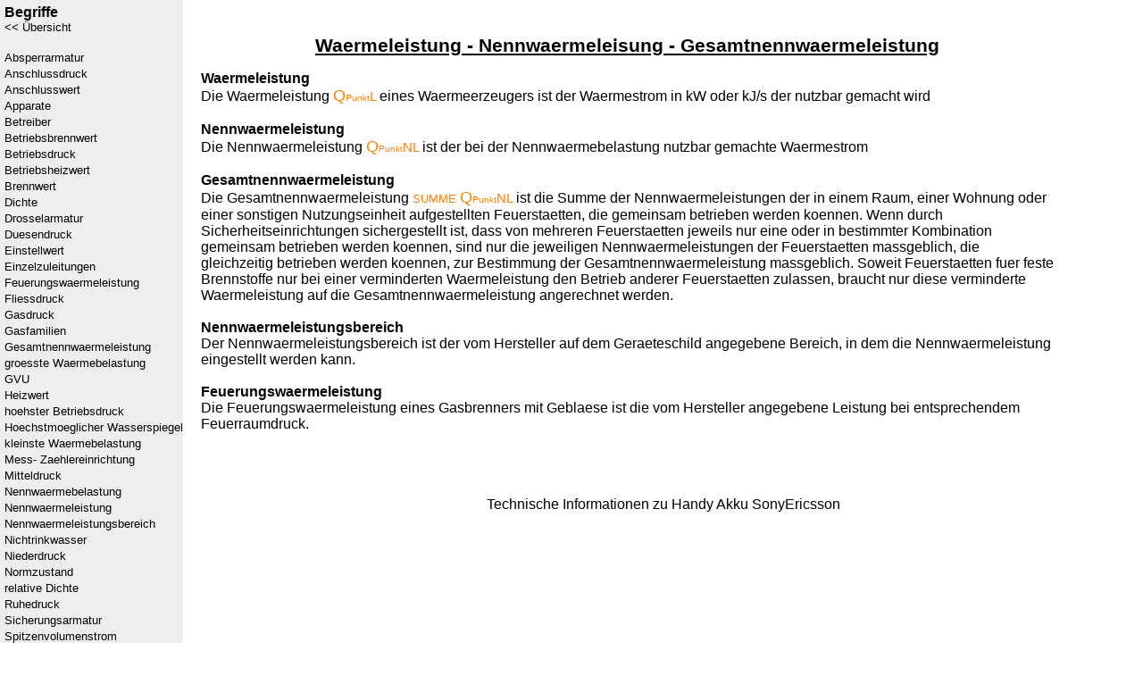

--- FILE ---
content_type: text/html
request_url: http://www.iwsr.de/infoservice/begriffe/info12.html
body_size: 1895
content:
<!DOCTYPE HTML PUBLIC "-//W3C//DTD HTML 4.01 Transitional//EN">
<html>
<head>
<title>Waermeleistung Nennwaermeleistung Gesamtnennwaermeleistung Wärmeleistung Nennwärmeleistung Gesamtnennwärmeleistung</title>
<meta http-equiv="Content-Type" content="text/html; charset=ISO-8859-1">
<link TYPE="text/css" rel="stylesheet" href="http://www.iwsr.de/infostyle.css">
</head>
<body>

<div id="links">

<b>Begriffe</b><br>
<a href="http://www.iwsr.de/infoservice/inhalt.html"><small><< Übersicht</small></a><br><br>

<a href="http://www.iwsr.de/infoservice/begriffe/info20.html" class="klein">Absperrarmatur</a><br>
<a href="http://www.iwsr.de/infoservice/begriffe/info4.html" class="klein">Anschlussdruck</a><br>
<a href="http://www.iwsr.de/infoservice/begriffe/info13.html" class="klein">Anschlusswert</a><br>
<a href="http://www.iwsr.de/infoservice/begriffe/info16.html" class="klein">Apparate</a><br>
<a href="http://www.iwsr.de/infoservice/begriffe/info17.html" class="klein">Betreiber</a><br>
<a href="http://www.iwsr.de/infoservice/begriffe/info7.html" class="klein">Betriebsbrennwert</a><br>
<a href="http://www.iwsr.de/infoservice/begriffe/info4.html" class="klein">Betriebsdruck</a><br>
<a href="http://www.iwsr.de/infoservice/begriffe/info8.html" class="klein">Betriebsheizwert</a><br>
<a href="http://www.iwsr.de/infoservice/begriffe/info7.html" class="klein">Brennwert</a><br>
<a href="http://www.iwsr.de/infoservice/begriffe/info1.html" class="klein">Dichte</a><br>
<a href="http://www.iwsr.de/infoservice/begriffe/info20.html" class="klein">Drosselarmatur</a><br>
<a href="http://www.iwsr.de/infoservice/begriffe/info4.html" class="klein">Duesendruck</a><br>
<a href="http://www.iwsr.de/infoservice/begriffe/info13.html" class="klein">Einstellwert</a><br>
<a href="http://www.iwsr.de/infoservice/begriffe/info19.html" class="klein">Einzelzuleitungen</a><br>
<a href="http://www.iwsr.de/infoservice/begriffe/info12.html" class="klein">Feuerungswaermeleistung</a><br>
<a href="http://www.iwsr.de/infoservice/begriffe/info2.html" class="klein">Fliessdruck</a><br>
<a href="http://www.iwsr.de/infoservice/begriffe/info2.html" class="klein">Gasdruck</a><br>
<a href="http://www.iwsr.de/infoservice/begriffe/info15.html" class="klein">Gasfamilien</a><br>
<a href="http://www.iwsr.de/infoservice/begriffe/info12.html" class="klein">Gesamtnennwaermeleistung</a><br>
<a href="http://www.iwsr.de/infoservice/begriffe/info11.html" class="klein">groesste Waermebelastung</a><br>
<a href="http://www.iwsr.de/infoservice/begriffe/info14.html" class="klein">GVU</a><br>
<a href="http://www.iwsr.de/infoservice/begriffe/info8.html" class="klein">Heizwert</a><br>
<a href="http://www.iwsr.de/infoservice/begriffe/info4.html" class="klein">hoehster Betriebsdruck</a><br>
<a href="http://www.iwsr.de/infoservice/begriffe/info21.html" class="klein">Hoechstmoeglicher Wasserspiegel</a><br>
<a href="http://www.iwsr.de/infoservice/begriffe/info11.html" class="klein">kleinste Waermebelastung</a><br>
<a href="http://www.iwsr.de/infoservice/begriffe/info21.html" class="klein">Mess- Zaehlereinrichtung</a><br>
<a href="http://www.iwsr.de/infoservice/begriffe/info3.html" class="klein">Mitteldruck</a><br>
<a href="http://www.iwsr.de/infoservice/begriffe/info11.html" class="klein">Nennwaermebelastung</a><br>
<a href="http://www.iwsr.de/infoservice/begriffe/info12.html" class="klein">Nennwaermeleistung</a><br>
<a href="http://www.iwsr.de/infoservice/begriffe/info12.html" class="klein">Nennwaermeleistungsbereich</a><br>
<a href="http://www.iwsr.de/infoservice/begriffe/info18.html" class="klein">Nichtrinkwasser</a><br>
<a href="http://www.iwsr.de/infoservice/begriffe/info3.html" class="klein">Niederdruck</a><br>
<a href="http://www.iwsr.de/infoservice/begriffe/info5.html" class="klein">Normzustand</a><br>
<a href="http://www.iwsr.de/infoservice/begriffe/info1.html" class="klein">relative Dichte</a><br>
<a href="http://www.iwsr.de/infoservice/begriffe/info2.html" class="klein">Ruhedruck</a><br>
<a href="http://www.iwsr.de/infoservice/begriffe/info20.html" class="klein">Sicherungsarmatur</a><br>
<a href="http://www.iwsr.de/infoservice/begriffe/info13.html" class="klein">Spitzenvolumenstrom</a><br>
<a href="http://www.iwsr.de/infoservice/begriffe/info19.html" class="klein">Steigleitungen</a><br>
<a href="http://www.iwsr.de/infoservice/begriffe/info18.html" class="klein">Trinkwasser</a><br>
<a href="http://www.iwsr.de/infoservice/begriffe/info22.html" class="klein">TRWI (DIN 1988)</a><br>
<a href="http://www.iwsr.de/infoservice/begriffe/info6.html" class="klein">Umrechnung</a><br>
<a href="http://www.iwsr.de/infoservice/begriffe/info13.html" class="klein">Verdampfungswaerme</a><br>
<a href="http://www.iwsr.de/infoservice/begriffe/info3.html" class="klein">Versorgungsdruck</a><br>
<a href="http://www.iwsr.de/infoservice/begriffe/info19.html" class="klein">Verteilungsleitung</a><br>
<a href="http://www.iwsr.de/infoservice/begriffe/info5.html" class="klein">Volummmenstrom</a><br>
<a href="http://www.iwsr.de/infoservice/begriffe/info21.html" class="klein">Vorgefertigte Installationsteile</a><br>
<a href="http://www.iwsr.de/infoservice/begriffe/info11.html" class="klein">Waermebelastung</a><br>
<a href="http://www.iwsr.de/infoservice/begriffe/info12.html" class="klein">Waermeleistung</a><br>
<a href="http://www.iwsr.de/infoservice/begriffe/info10.html" class="klein">Waermemenge</a><br>
<a href="http://www.iwsr.de/infoservice/begriffe/info10.html" class="klein">Waermestrom</a><br>
<a href="http://www.iwsr.de/infoservice/begriffe/info7.html" class="klein">Waermewert</a><br>
<a href="http://www.iwsr.de/infoservice/begriffe/info17.html" class="klein">Wasserversorgungsunternehmen</a><br>
<a href="http://www.iwsr.de/infoservice/begriffe/info9.html" class="klein">Wobbe-Index</a><br>
<a href="http://www.iwsr.de/infoservice/begriffe/info17.html" class="klein">WVU</a><br>
<a href="http://www.iwsr.de/infoservice/begriffe/info19.html" class="klein">Zirkulationsleitungen</a><br>
<a href="http://www.iwsr.de/infoservice/begriffe/info5.html" class="klein">Zustandsgroessen</a><br>
<br>
<a href="http://www.iwsr.de/datenschutz" target=_blank>Datenschutz</a><br>
</div>

<div id="rechts">
<h1>Waermeleistung - Nennwaermeleisung - Gesamtnennwaermeleistung</h1>
<b>Waermeleistung</b><br>
Die Waermeleistung <font size="4" color="#FF8000">Q<font size="1">Punkt</font><small>L </small></font>
eines Waermeerzeugers ist der 
<a href="info10.html" >Waermestrom </a>in kW oder kJ/s der nutzbar gemacht wird<br>
<br>
<b>Nennwaermeleistung</b><br>
Die Nennwaermeleistung <font size="4" color="#FF8000">Q<font size="1">Punkt</font><small>NL </small></font>
ist der bei der <a href="info11.html" >Nennwaermebelastung </a>nutzbar gemachte 
<a href="info10.html" >Waermestrom</a><br>
<br>
<b>Gesamtnennwaermeleistung</b><br>
Die Gesamtnennwaermeleistung <font size="2" color="#FF8000">SUMME </font><font size="4" color="#FF8000"> Q<font size="1">Punkt</font><small>NL </small></font>
ist die Summe der 
<a href="info12.html" >Nennwaermeleistungen </a>der in einem Raum, einer Wohnung oder einer sonstigen
Nutzungseinheit aufgestellten Feuerstaetten, die gemeinsam betrieben werden koennen.
Wenn durch Sicherheitseinrichtungen sichergestellt ist, dass von mehreren Feuerstaetten jeweils 
nur eine oder in bestimmter Kombination gemeinsam betrieben werden koennen, sind nur die jeweiligen 
<a href="info12.html" >Nennwaermeleistungen </a>der Feuerstaetten massgeblich, 
die gleichzeitig betrieben werden koennen, 
zur Bestimmung der Gesamtnennwaermeleistung massgeblich. Soweit Feuerstaetten fuer feste Brennstoffe 
nur bei einer verminderten 
<a href="info12.html" >Waermeleistung </a>den Betrieb anderer Feuerstaetten zulassen, braucht nur 
diese verminderte Waermeleistung auf die Gesamtnennwaermeleistung angerechnet werden.<br>
<br>
<b>Nennwaermeleistungsbereich</b><br>
Der Nennwaermeleistungsbereich ist der vom Hersteller auf dem Geraeteschild angegebene
Bereich, in dem die <a href="info12.html" >Nennwaermeleistung </a>eingestellt werden kann.<br>
<br>
<b>Feuerungswaermeleistung</b><br>
Die Feuerungswaermeleistung eines Gasbrenners mit Geblaese ist die vom Hersteller angegebene Leistung 
bei entsprechendem Feuerraumdruck.<br>
<br>
</div>
<br><br><br><center>Technische Informationen zu <a href="http://www.akku-auswahl.de/index.php?h=SonyEricsson" target=_blank>Handy Akku SonyEricsson</a></center>
<br><br><center>
<script type="text/javascript"><!--
google_ad_client = "ca-pub-7455511547471088";
/* Infoseiten */
google_ad_slot = "8382985869";
google_ad_width = 728;
google_ad_height = 90;
//-->
</script>
<script type="text/javascript" src="http://pagead2.googlesyndication.com/pagead/show_ads.js"></script>
</center>
</body>
</html>


--- FILE ---
content_type: text/html; charset=utf-8
request_url: https://www.google.com/recaptcha/api2/aframe
body_size: 259
content:
<!DOCTYPE HTML><html><head><meta http-equiv="content-type" content="text/html; charset=UTF-8"></head><body><script nonce="A8oCK4u0vqAfeCkUBpjGug">/** Anti-fraud and anti-abuse applications only. See google.com/recaptcha */ try{var clients={'sodar':'https://pagead2.googlesyndication.com/pagead/sodar?'};window.addEventListener("message",function(a){try{if(a.source===window.parent){var b=JSON.parse(a.data);var c=clients[b['id']];if(c){var d=document.createElement('img');d.src=c+b['params']+'&rc='+(localStorage.getItem("rc::a")?sessionStorage.getItem("rc::b"):"");window.document.body.appendChild(d);sessionStorage.setItem("rc::e",parseInt(sessionStorage.getItem("rc::e")||0)+1);localStorage.setItem("rc::h",'1768745082305');}}}catch(b){}});window.parent.postMessage("_grecaptcha_ready", "*");}catch(b){}</script></body></html>

--- FILE ---
content_type: text/css
request_url: http://www.iwsr.de/infostyle.css
body_size: 357
content:
A:link {color:#000000; text-decoration:none;font-family : Arial,Helvetia,sans-serif; font-size : 12pt;}
A:visited {color:#000000; text-decoration:none;font-family : Arial,Helvetia,sans-serif; font-size : 12pt;}
A:hover {color:#000000; background-color:#CCCCCC;font-weight:none;text-decoration:underline;font-family : Arial,verdana,Helvetia,sans-serif; font-size : 12pt;}

A.klein:link {color:#000000; line-height:18px; text-decoration:none;font-family : Arial,Helvetia,sans-serif; font-size : 10pt;}
A.klein:visited {color:#000000;line-height:18px; text-decoration:none;font-family : Arial,Helvetia,sans-serif; font-size : 10pt;}
A.klein:hover {color:#000000; line-height:18px; background-color:#CCCCCC;font-weight:none;text-decoration:underline;font-family : Arial,verdana,Helvetia,sans-serif; font-size : 10pt;}


body {
font-family:Arial,verdana,Helvetia,sans-serif;font-size : 12pt;
margin: 0; padding:0;
}

h1{
top:10px;
text-align:center;
font-size: 16pt;
text-decoration:underline;
}

div#links {
height:100%;
float: left; 
width: 200px;
padding-top: 5px;padding-left: 5px;
background-color:#EEEEEE;
}

div#rechts {
background-color:#FFFFFF;
padding-top: 25px;padding-left:125px;padding-right:100px;
margin-left:100px;
}

